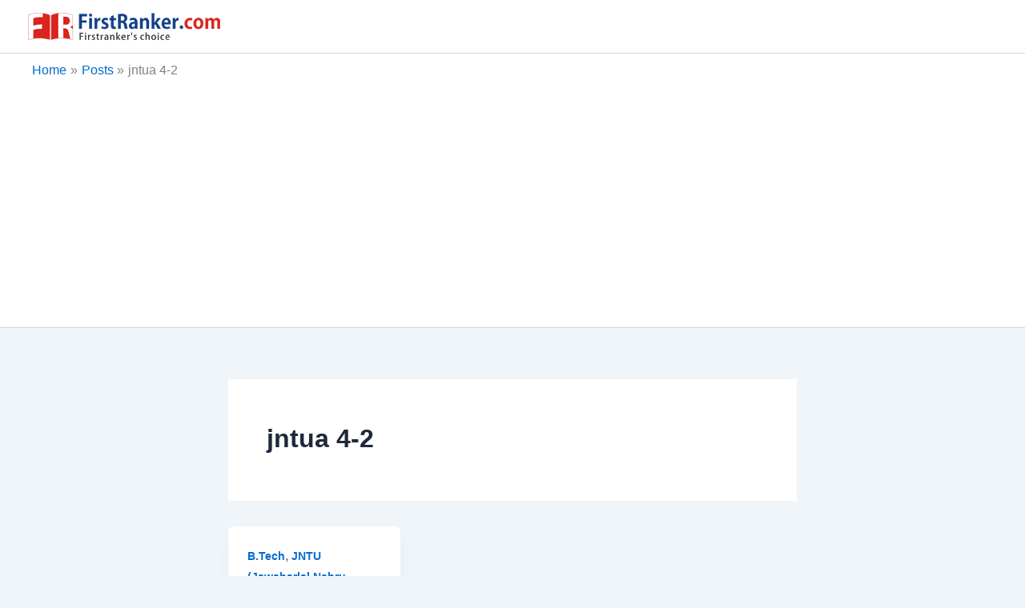

--- FILE ---
content_type: text/html; charset=utf-8
request_url: https://www.google.com/recaptcha/api2/aframe
body_size: 269
content:
<!DOCTYPE HTML><html><head><meta http-equiv="content-type" content="text/html; charset=UTF-8"></head><body><script nonce="6PM6xAREpj0A4ITRAVT9Kw">/** Anti-fraud and anti-abuse applications only. See google.com/recaptcha */ try{var clients={'sodar':'https://pagead2.googlesyndication.com/pagead/sodar?'};window.addEventListener("message",function(a){try{if(a.source===window.parent){var b=JSON.parse(a.data);var c=clients[b['id']];if(c){var d=document.createElement('img');d.src=c+b['params']+'&rc='+(localStorage.getItem("rc::a")?sessionStorage.getItem("rc::b"):"");window.document.body.appendChild(d);sessionStorage.setItem("rc::e",parseInt(sessionStorage.getItem("rc::e")||0)+1);localStorage.setItem("rc::h",'1768786594570');}}}catch(b){}});window.parent.postMessage("_grecaptcha_ready", "*");}catch(b){}</script></body></html>